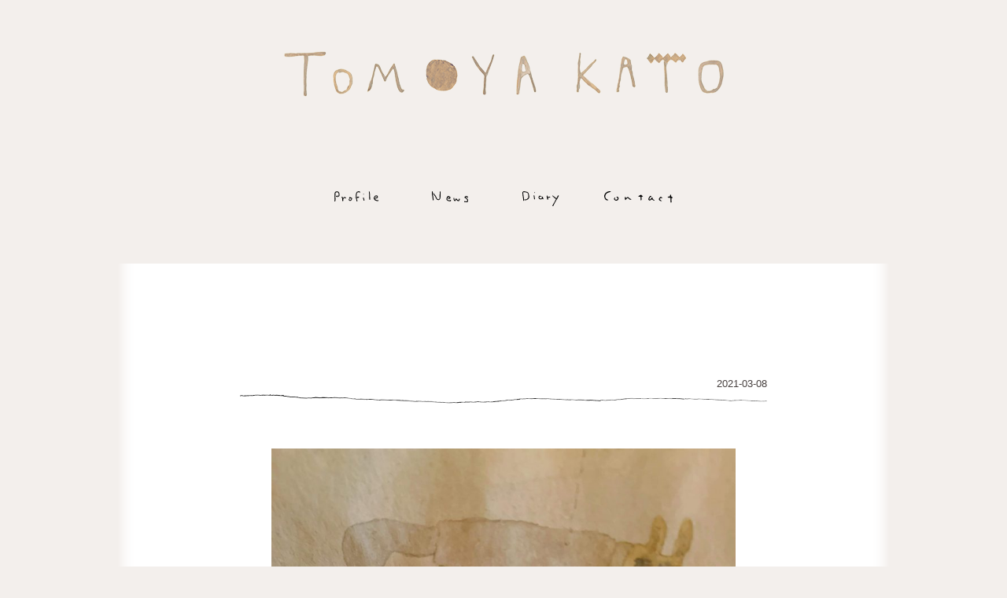

--- FILE ---
content_type: text/html; charset=UTF-8
request_url: https://tomoya-kato.com/diary/9451.html
body_size: 11434
content:
<!doctype html>
<html><head>
<meta charset="UTF-8">
<meta name="keywords" content="かとう,ともや,京都,大阪,作家,美術,芸術,art">
<title>Kato Tomoya　加藤　智哉</title>
<meta name="viewport" content="width=device-width, initial-scale=1">
<link rel='dns-prefetch' href='//s.w.org' />
<link rel="alternate" type="application/rss+xml" title="Tomoya Kato Web site &raquo;  のコメントのフィード" href="https://tomoya-kato.com/diary/9451.html/feed" />
		<script type="text/javascript">
			window._wpemojiSettings = {"baseUrl":"https:\/\/s.w.org\/images\/core\/emoji\/12.0.0-1\/72x72\/","ext":".png","svgUrl":"https:\/\/s.w.org\/images\/core\/emoji\/12.0.0-1\/svg\/","svgExt":".svg","source":{"concatemoji":"https:\/\/tomoya-kato.com\/wp-includes\/js\/wp-emoji-release.min.js?ver=5.4.18"}};
			/*! This file is auto-generated */
			!function(e,a,t){var n,r,o,i=a.createElement("canvas"),p=i.getContext&&i.getContext("2d");function s(e,t){var a=String.fromCharCode;p.clearRect(0,0,i.width,i.height),p.fillText(a.apply(this,e),0,0);e=i.toDataURL();return p.clearRect(0,0,i.width,i.height),p.fillText(a.apply(this,t),0,0),e===i.toDataURL()}function c(e){var t=a.createElement("script");t.src=e,t.defer=t.type="text/javascript",a.getElementsByTagName("head")[0].appendChild(t)}for(o=Array("flag","emoji"),t.supports={everything:!0,everythingExceptFlag:!0},r=0;r<o.length;r++)t.supports[o[r]]=function(e){if(!p||!p.fillText)return!1;switch(p.textBaseline="top",p.font="600 32px Arial",e){case"flag":return s([127987,65039,8205,9895,65039],[127987,65039,8203,9895,65039])?!1:!s([55356,56826,55356,56819],[55356,56826,8203,55356,56819])&&!s([55356,57332,56128,56423,56128,56418,56128,56421,56128,56430,56128,56423,56128,56447],[55356,57332,8203,56128,56423,8203,56128,56418,8203,56128,56421,8203,56128,56430,8203,56128,56423,8203,56128,56447]);case"emoji":return!s([55357,56424,55356,57342,8205,55358,56605,8205,55357,56424,55356,57340],[55357,56424,55356,57342,8203,55358,56605,8203,55357,56424,55356,57340])}return!1}(o[r]),t.supports.everything=t.supports.everything&&t.supports[o[r]],"flag"!==o[r]&&(t.supports.everythingExceptFlag=t.supports.everythingExceptFlag&&t.supports[o[r]]);t.supports.everythingExceptFlag=t.supports.everythingExceptFlag&&!t.supports.flag,t.DOMReady=!1,t.readyCallback=function(){t.DOMReady=!0},t.supports.everything||(n=function(){t.readyCallback()},a.addEventListener?(a.addEventListener("DOMContentLoaded",n,!1),e.addEventListener("load",n,!1)):(e.attachEvent("onload",n),a.attachEvent("onreadystatechange",function(){"complete"===a.readyState&&t.readyCallback()})),(n=t.source||{}).concatemoji?c(n.concatemoji):n.wpemoji&&n.twemoji&&(c(n.twemoji),c(n.wpemoji)))}(window,document,window._wpemojiSettings);
		</script>
		<style type="text/css">
img.wp-smiley,
img.emoji {
	display: inline !important;
	border: none !important;
	box-shadow: none !important;
	height: 1em !important;
	width: 1em !important;
	margin: 0 .07em !important;
	vertical-align: -0.1em !important;
	background: none !important;
	padding: 0 !important;
}
</style>
	<link rel='stylesheet' id='wp-block-library-css'  href='https://tomoya-kato.com/wp-includes/css/dist/block-library/style.min.css?ver=5.4.18' type='text/css' media='all' />
<link rel='stylesheet' id='contact-form-7-css'  href='https://tomoya-kato.com/wp-content/plugins/contact-form-7/includes/css/styles.css?ver=5.1.9' type='text/css' media='all' />
<script type='text/javascript' src='https://tomoya-kato.com/wp-includes/js/jquery/jquery.js?ver=1.12.4-wp'></script>
<script type='text/javascript' src='https://tomoya-kato.com/wp-includes/js/jquery/jquery-migrate.min.js?ver=1.4.1'></script>
<link rel='https://api.w.org/' href='https://tomoya-kato.com/wp-json/' />
<link rel="EditURI" type="application/rsd+xml" title="RSD" href="https://tomoya-kato.com/xmlrpc.php?rsd" />
<link rel="wlwmanifest" type="application/wlwmanifest+xml" href="https://tomoya-kato.com/wp-includes/wlwmanifest.xml" /> 
<link rel='prev' title='前の投稿' href='https://tomoya-kato.com/diary/9448.html' />
<link rel='next' title='次の投稿' href='https://tomoya-kato.com/diary/9454.html' />
<meta name="generator" content="WordPress 5.4.18" />
<link rel="canonical" href="https://tomoya-kato.com/diary/9451.html" />
<link rel='shortlink' href='https://tomoya-kato.com/?p=9451' />
<link rel="alternate" type="application/json+oembed" href="https://tomoya-kato.com/wp-json/oembed/1.0/embed?url=https%3A%2F%2Ftomoya-kato.com%2Fdiary%2F9451.html" />
<link rel="alternate" type="text/xml+oembed" href="https://tomoya-kato.com/wp-json/oembed/1.0/embed?url=https%3A%2F%2Ftomoya-kato.com%2Fdiary%2F9451.html&#038;format=xml" />

<!-- Jetpack Open Graph Tags -->
<meta property="og:type" content="article" />
<meta property="og:title" content=" " />
<meta property="og:url" content="https://tomoya-kato.com/diary/9451.html" />
<meta property="og:description" content="　ハマさんと　搬入の打ち合わせ。ハマノテの近くには　八百屋さんがあって　そこで　フルーツパフェが食べれるそう。&hellip;" />
<meta property="article:published_time" content="2021-03-08T10:52:04+00:00" />
<meta property="article:modified_time" content="2021-03-08T10:52:04+00:00" />
<meta property="og:site_name" content="Tomoya Kato Web site" />
<meta property="og:image" content="https://tomoya-kato.com/wp-content/uploads/2021/03/1377ADDB-A196-413F-B272-8EA64D01D057-scaled.jpeg" />
<meta property="og:image:width" content="2048" />
<meta property="og:image:height" content="2560" />
<meta property="og:locale" content="ja_JP" />
<meta name="twitter:text:title" content="Tomoya Kato Web site" />
<meta name="twitter:image" content="https://tomoya-kato.com/wp-content/uploads/2021/03/1377ADDB-A196-413F-B272-8EA64D01D057-scaled.jpeg?w=640" />
<meta name="twitter:card" content="summary_large_image" />

<!-- End Jetpack Open Graph Tags -->

<script src="https://tomoya-kato.com/wp-content/themes/tomoyakato/js/jquery.easing.1.3.js" type="text/javascript"></script>
<script src="https://tomoya-kato.com/wp-content/themes/tomoyakato/js/lightbox.min.js" type="text/javascript"></script>
<script src="https://tomoya-kato.com/wp-content/themes/tomoyakato/js/jquery.uniform.js" type="text/javascript" charset="utf-8"></script>
<script src="https://tomoya-kato.com/wp-content/themes/tomoyakato/js/jquery.jrumble.1.3.js" type="text/javascript"></script>
<script type="text/javascript">
$(function() {
    $('.jrumble1').jrumble({
        x: 2,
        y: 2,
        rotation: 1,
		speed: 100
    });
	$('.jrumble2').jrumble({
        x: 0,
        y: 2,
        rotation: 4,
		speed: 100
    });
    $('.jrumble1,.jrumble2').hover(function(){
        $(this).trigger('startRumble');
    }, function(){
        $(this).trigger('stopRumble');
    });
});
</script>

<link rel="shortcut icon" href="https://tomoya-kato.com/wp-content/themes/tomoyakato/images/favicon.ico">
<link rel="stylesheet" href="https://tomoya-kato.com/wp-content/themes/tomoyakato/style.css" media="screen">
<script src="//use.typekit.net/zqk6tye.js"></script>
<script>try{Typekit.load();}catch(e){}</script>

</head>

<body>
<script>
  (function(i,s,o,g,r,a,m){i['GoogleAnalyticsObject']=r;i[r]=i[r]||function(){
  (i[r].q=i[r].q||[]).push(arguments)},i[r].l=1*new Date();a=s.createElement(o),
  m=s.getElementsByTagName(o)[0];a.async=1;a.src=g;m.parentNode.insertBefore(a,m)
  })(window,document,'script','//www.google-analytics.com/analytics.js','ga');

  ga('create', 'UA-56326761-1', 'auto');
  ga('require', 'displayfeatures');
  ga('send', 'pageview');

</script><div id="container">
<header class="common">
<h1><a href="https://tomoya-kato.com/"><img src="https://tomoya-kato.com/wp-content/themes/tomoyakato/images/h1.png" srcset="https://tomoya-kato.com/wp-content/themes/tomoyakato/images/h1@2x.png 2x, https://tomoya-kato.com/wp-content/themes/tomoyakato/images/h1.png 1x" alt="TOMOYA KATO"/></a></h1>
<nav>
 <ul>
 <li class="profile"><a href="https://tomoya-kato.com/profile/"><img src="https://tomoya-kato.com/wp-content/themes/tomoyakato/images/profile.svg" alt="Profile" class="text">
 </a></li>
 <li class="news"><a href="https://tomoya-kato.com/news/"><img src="https://tomoya-kato.com/wp-content/themes/tomoyakato/images/news.svg" alt="News" class="text">
 </a></li>
 <li class="diary"><a href="https://tomoya-kato.com/diary/"><img src="https://tomoya-kato.com/wp-content/themes/tomoyakato/images/diary.svg" alt="Diary" class="text">
 </a></li>
 <li class="contact"><a href="https://tomoya-kato.com/contact/"><img src="https://tomoya-kato.com/wp-content/themes/tomoyakato/images/contact.svg" alt="" class="text">
 </a></li>
 </ul>
</nav>


</header>
<main id="news">
<div class="diary-post">
<article><section class="subtitle clearfix">
<div id="post-9451" class="post-9451 post type-post status-publish format-standard hentry category-diary">
<div class="subtitle clearfix">
<h3></h3>
<p class="date">2021-03-08</p>
</div>

<figure class="wp-block-image size-large"><img src="https://tomoya-kato.com/wp-content/uploads/2021/03/1377ADDB-A196-413F-B272-8EA64D01D057-819x1024.jpeg" alt="" class="wp-image-9452" srcset="https://tomoya-kato.com/wp-content/uploads/2021/03/1377ADDB-A196-413F-B272-8EA64D01D057-819x1024.jpeg 819w, https://tomoya-kato.com/wp-content/uploads/2021/03/1377ADDB-A196-413F-B272-8EA64D01D057-240x300.jpeg 240w, https://tomoya-kato.com/wp-content/uploads/2021/03/1377ADDB-A196-413F-B272-8EA64D01D057-768x960.jpeg 768w, https://tomoya-kato.com/wp-content/uploads/2021/03/1377ADDB-A196-413F-B272-8EA64D01D057-1229x1536.jpeg 1229w, https://tomoya-kato.com/wp-content/uploads/2021/03/1377ADDB-A196-413F-B272-8EA64D01D057-1638x2048.jpeg 1638w, https://tomoya-kato.com/wp-content/uploads/2021/03/1377ADDB-A196-413F-B272-8EA64D01D057-scaled.jpeg 2048w" sizes="(max-width: 819px) 100vw, 819px" /><figcaption>　ハマさんと　搬入の打ち合わせ。<br>ハマノテの近くには　八百屋さんがあって　そこで　フルーツパフェが食べれるそう。<br>「お。」<br>と　数時間後に　みゃーこが特大のねずみさんを連れてきて　獣タイム。<br>動揺していても　はじまらない。<br>藤岡 弘を我身に宿し　確保して　外に逃すのだ。</figcaption></figure>

</div>
</section>
</article>



<!-- pager -->
<!-- /pager      —>

</main>
<p class="narwalgirl"><img src="https://tomoya-kato.com/wp-content/themes/tomoyakato/images/narwalgirl.png" srcset="https://tomoya-kato.com/wp-content/themes/tomoyakato/images/narwalgirl.png 1x, https://tomoya-kato.com/wp-content/themes/tomoyakato/images/narwalgirl@2x.png 2x" alt=""/></p>
<small>Copyright &copy; 2020 Tomoya Kato.</small>
</div>
 <p id="bottom" class="btn">
  <picture>
  <source media="(min-width:600px)" srcset="https://tomoya-kato.com/wp-content/themes/tomoyakato/images/bottom-pc.png 1x, https://tomoya-kato.com/wp-content/themes/tomoyakato/images/bottom-pc@2x.png 2x">
  <source media="(max-width:599px)" srcset="https://tomoya-kato.com/wp-content/themes/tomoyakato/images/bottom-sp.png">
  <img src="https://tomoya-kato.com/wp-content/themes/tomoyakato/images/bottom-pc.png" alt="">
 </picture> 
</p>

<p class="moku"><img src="https://tomoya-kato.com/wp-content/themes/tomoyakato/images/moku.png" srcset="https://tomoya-kato.com/wp-content/themes/tomoyakato/images/moku@2x.png 2x, https://tomoya-kato.com/wp-content/themes/tomoyakato/moku.png 1x" alt=""/></p>
</body>
</html>


--- FILE ---
content_type: image/svg+xml
request_url: https://tomoya-kato.com/wp-content/themes/tomoyakato/images/news.svg
body_size: 3159
content:
<svg xmlns="http://www.w3.org/2000/svg" width="67.99" height="13.7" viewBox="0 0 67.99 13.7"><defs><style>.cls-1{fill-rule:evenodd;}.cls-2{fill:none;}</style></defs><title>news</title><g id="レイヤー_2" data-name="レイヤー 2"><g id="レイヤー_1-2" data-name="レイヤー 1"><path id="news" class="cls-1" d="M16.07,8.45c-.4-.79-.75-1.57-1.15-2.32a5.9,5.9,0,0,0-.66-.75c-.57-.73-1.12-1.48-1.66-2.22-.15-.2-.39-.49,0-.65a.83.83,0,0,1,.73.11,11.45,11.45,0,0,1,.91,1.17c.33.4.65.81,1,1.18a5.47,5.47,0,0,1,1.15,1.81A11.5,11.5,0,0,0,17.57,9a2.16,2.16,0,0,0,2.26.71.94.94,0,0,0,.53-.47,2.79,2.79,0,0,0,.42-1.48c0-1.33,0-2.66.08-4,0-.83.07-1.66.1-2.48a1.54,1.54,0,0,1,0-.64.81.81,0,0,1,.58-.4A.52.52,0,0,1,22,.79v0C22,2.37,22,3.91,21.93,5.44a20.87,20.87,0,0,1-.11,2.24,3.77,3.77,0,0,1-1.29,2.65,2.31,2.31,0,0,1-1.8.38C17.34,10.55,16.76,9.47,16.07,8.45Zm16.66.94A2.2,2.2,0,0,1,31.3,9a.94.94,0,0,1-.2-.33,1.26,1.26,0,0,1,.39-.22c.54-.08,1.08-.12,1.62-.21a.46.46,0,0,0,.28-.31.61.61,0,0,0-.2-.45,1.68,1.68,0,0,0-1.74.07,2,2,0,0,0-.86,2.27A1.72,1.72,0,0,0,32.36,11c.32,0,.64.13,1,.14a1.53,1.53,0,0,0,.76-.13c.28-.21.39-.79.9-.33s.33.79,0,1.3-.91.25-1.37.26S32.81,12,32.43,12A3.52,3.52,0,0,1,30,10.85c-.91-.87-.61-1.83-.29-2.77a5.39,5.39,0,0,1,.89-1.56A1.66,1.66,0,0,1,32.39,6a5.59,5.59,0,0,1,1.76.88c.61.43.38,1.09.23,1.67a1.22,1.22,0,0,1-1.16.72c-.15,0-.29.06-.49.09m1.85,1.9-.39.25a.5.5,0,0,0,.12.08.86.86,0,0,0,.27-.33ZM56.76,12.4c-.21.63-.49,1.17-1.17,1.25a6.87,6.87,0,0,1-1.57,0c-.5-.07-1-.27-1.49-.37a.52.52,0,0,1-.54-.49.61.61,0,0,1,0-.14.8.8,0,0,1,1-.59l.12,0a3.87,3.87,0,0,0,2,.41.45.45,0,0,0,.51-.34v0A2.14,2.14,0,0,0,55,9.53c-.52-.42-1.11-.74-1.67-1.11a6.72,6.72,0,0,1-.67-.48.72.72,0,0,1-.08-1l0,0A2.26,2.26,0,0,1,54.2,6a2.46,2.46,0,0,1,2.15.37,3.05,3.05,0,0,1,.5.92.7.7,0,0,1,.13.42c-.12.19-.3.48-.57.1C55.84,7,55,7.31,54.18,7.28a.23.23,0,0,0-.12.44c.31.22.66.38,1,.61s.71.62,1.07.93a2.41,2.41,0,0,1,.67,2.51,3.32,3.32,0,0,0,0,.63m-3,.38q-.36-.07-.72-.12a1.87,1.87,0,0,0-.4.07.72.72,0,0,0,.27.15l1.8.19A.3.3,0,0,0,54.9,13L54.74,13l-1-.17M53.4,7.65l-.2-.1a.3.3,0,0,0,0,.16,4.26,4.26,0,0,0,.43.42.25.25,0,0,0,.12,0c-.09-.13-.19-.26-.33-.44m2.58-1h-.29s0,.09,0,.13A.47.47,0,0,0,56,6.63ZM45.28,9.87a1.3,1.3,0,0,1,.08-.58A.7.7,0,0,1,45.9,9a1,1,0,0,1,.53.53c.22.62-.29,1.08-.49,1.59A1.4,1.4,0,0,1,44.2,12a4,4,0,0,1-1.41-.78,5.44,5.44,0,0,1-.82-.91.76.76,0,0,0-.19-.12.59.59,0,0,0-.1.17,2.71,2.71,0,0,1-1.06,1.58.87.87,0,0,1-1-.11,3.07,3.07,0,0,1-1-1.86,4,4,0,0,1-.09-1.29A1.61,1.61,0,0,1,38.86,8a.25.25,0,0,1,.22,0,1,1,0,0,1,.46.93,3.21,3.21,0,0,0,.38,1.63,1.19,1.19,0,0,0,.37.37l.22-.35c.21-.43.39-.88.63-1.28a1.07,1.07,0,0,1,.61-.57,1,1,0,0,1,.69.5,4.16,4.16,0,0,0,1.7,1.6.6.6,0,0,0,.84-.12.54.54,0,0,0,.1-.2,5.38,5.38,0,0,0,.2-.65m-6.08,0-.14-.06.18.68.07,0L39.25,10a.34.34,0,0,0,0-.14ZM12.4,5.13c.13.73.28,1.42.38,2.11.15,1,.28,2,.39,3a1.46,1.46,0,0,1-.12.72.3.3,0,0,1-.37.23.27.27,0,0,1-.16-.1,1.42,1.42,0,0,1-.49-.62c-.14-1-.17-2.06-.32-3.08s-.44-2.11-.61-3.18A8.8,8.8,0,0,1,11,2.8c0-.73,0-1.46,0-2.19A2.12,2.12,0,0,1,11.26,0a1.63,1.63,0,0,1,.47.25c.54.57.36,1.3.37,2s0,1,0,1.57a12.87,12.87,0,0,0,.28,1.34m-.1,3.25,0,0h0l0-.61-.07,0c0,.17,0,.35,0,.61Z"/><rect class="cls-2" y="0.01" width="67.99" height="13.69"/></g></g></svg>